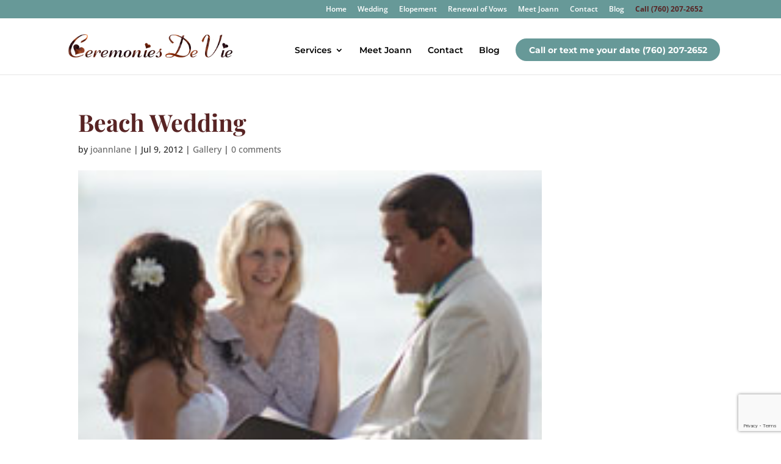

--- FILE ---
content_type: text/html; charset=utf-8
request_url: https://www.google.com/recaptcha/api2/anchor?ar=1&k=6LexgjssAAAAAHjyYr9lyfzLZaxqEAtzwiX7iPQj&co=aHR0cHM6Ly9jZXJlbW9uaWVzZGV2aWUuY29tOjQ0Mw..&hl=en&v=PoyoqOPhxBO7pBk68S4YbpHZ&size=invisible&anchor-ms=20000&execute-ms=30000&cb=7mp9io1160p6
body_size: 48469
content:
<!DOCTYPE HTML><html dir="ltr" lang="en"><head><meta http-equiv="Content-Type" content="text/html; charset=UTF-8">
<meta http-equiv="X-UA-Compatible" content="IE=edge">
<title>reCAPTCHA</title>
<style type="text/css">
/* cyrillic-ext */
@font-face {
  font-family: 'Roboto';
  font-style: normal;
  font-weight: 400;
  font-stretch: 100%;
  src: url(//fonts.gstatic.com/s/roboto/v48/KFO7CnqEu92Fr1ME7kSn66aGLdTylUAMa3GUBHMdazTgWw.woff2) format('woff2');
  unicode-range: U+0460-052F, U+1C80-1C8A, U+20B4, U+2DE0-2DFF, U+A640-A69F, U+FE2E-FE2F;
}
/* cyrillic */
@font-face {
  font-family: 'Roboto';
  font-style: normal;
  font-weight: 400;
  font-stretch: 100%;
  src: url(//fonts.gstatic.com/s/roboto/v48/KFO7CnqEu92Fr1ME7kSn66aGLdTylUAMa3iUBHMdazTgWw.woff2) format('woff2');
  unicode-range: U+0301, U+0400-045F, U+0490-0491, U+04B0-04B1, U+2116;
}
/* greek-ext */
@font-face {
  font-family: 'Roboto';
  font-style: normal;
  font-weight: 400;
  font-stretch: 100%;
  src: url(//fonts.gstatic.com/s/roboto/v48/KFO7CnqEu92Fr1ME7kSn66aGLdTylUAMa3CUBHMdazTgWw.woff2) format('woff2');
  unicode-range: U+1F00-1FFF;
}
/* greek */
@font-face {
  font-family: 'Roboto';
  font-style: normal;
  font-weight: 400;
  font-stretch: 100%;
  src: url(//fonts.gstatic.com/s/roboto/v48/KFO7CnqEu92Fr1ME7kSn66aGLdTylUAMa3-UBHMdazTgWw.woff2) format('woff2');
  unicode-range: U+0370-0377, U+037A-037F, U+0384-038A, U+038C, U+038E-03A1, U+03A3-03FF;
}
/* math */
@font-face {
  font-family: 'Roboto';
  font-style: normal;
  font-weight: 400;
  font-stretch: 100%;
  src: url(//fonts.gstatic.com/s/roboto/v48/KFO7CnqEu92Fr1ME7kSn66aGLdTylUAMawCUBHMdazTgWw.woff2) format('woff2');
  unicode-range: U+0302-0303, U+0305, U+0307-0308, U+0310, U+0312, U+0315, U+031A, U+0326-0327, U+032C, U+032F-0330, U+0332-0333, U+0338, U+033A, U+0346, U+034D, U+0391-03A1, U+03A3-03A9, U+03B1-03C9, U+03D1, U+03D5-03D6, U+03F0-03F1, U+03F4-03F5, U+2016-2017, U+2034-2038, U+203C, U+2040, U+2043, U+2047, U+2050, U+2057, U+205F, U+2070-2071, U+2074-208E, U+2090-209C, U+20D0-20DC, U+20E1, U+20E5-20EF, U+2100-2112, U+2114-2115, U+2117-2121, U+2123-214F, U+2190, U+2192, U+2194-21AE, U+21B0-21E5, U+21F1-21F2, U+21F4-2211, U+2213-2214, U+2216-22FF, U+2308-230B, U+2310, U+2319, U+231C-2321, U+2336-237A, U+237C, U+2395, U+239B-23B7, U+23D0, U+23DC-23E1, U+2474-2475, U+25AF, U+25B3, U+25B7, U+25BD, U+25C1, U+25CA, U+25CC, U+25FB, U+266D-266F, U+27C0-27FF, U+2900-2AFF, U+2B0E-2B11, U+2B30-2B4C, U+2BFE, U+3030, U+FF5B, U+FF5D, U+1D400-1D7FF, U+1EE00-1EEFF;
}
/* symbols */
@font-face {
  font-family: 'Roboto';
  font-style: normal;
  font-weight: 400;
  font-stretch: 100%;
  src: url(//fonts.gstatic.com/s/roboto/v48/KFO7CnqEu92Fr1ME7kSn66aGLdTylUAMaxKUBHMdazTgWw.woff2) format('woff2');
  unicode-range: U+0001-000C, U+000E-001F, U+007F-009F, U+20DD-20E0, U+20E2-20E4, U+2150-218F, U+2190, U+2192, U+2194-2199, U+21AF, U+21E6-21F0, U+21F3, U+2218-2219, U+2299, U+22C4-22C6, U+2300-243F, U+2440-244A, U+2460-24FF, U+25A0-27BF, U+2800-28FF, U+2921-2922, U+2981, U+29BF, U+29EB, U+2B00-2BFF, U+4DC0-4DFF, U+FFF9-FFFB, U+10140-1018E, U+10190-1019C, U+101A0, U+101D0-101FD, U+102E0-102FB, U+10E60-10E7E, U+1D2C0-1D2D3, U+1D2E0-1D37F, U+1F000-1F0FF, U+1F100-1F1AD, U+1F1E6-1F1FF, U+1F30D-1F30F, U+1F315, U+1F31C, U+1F31E, U+1F320-1F32C, U+1F336, U+1F378, U+1F37D, U+1F382, U+1F393-1F39F, U+1F3A7-1F3A8, U+1F3AC-1F3AF, U+1F3C2, U+1F3C4-1F3C6, U+1F3CA-1F3CE, U+1F3D4-1F3E0, U+1F3ED, U+1F3F1-1F3F3, U+1F3F5-1F3F7, U+1F408, U+1F415, U+1F41F, U+1F426, U+1F43F, U+1F441-1F442, U+1F444, U+1F446-1F449, U+1F44C-1F44E, U+1F453, U+1F46A, U+1F47D, U+1F4A3, U+1F4B0, U+1F4B3, U+1F4B9, U+1F4BB, U+1F4BF, U+1F4C8-1F4CB, U+1F4D6, U+1F4DA, U+1F4DF, U+1F4E3-1F4E6, U+1F4EA-1F4ED, U+1F4F7, U+1F4F9-1F4FB, U+1F4FD-1F4FE, U+1F503, U+1F507-1F50B, U+1F50D, U+1F512-1F513, U+1F53E-1F54A, U+1F54F-1F5FA, U+1F610, U+1F650-1F67F, U+1F687, U+1F68D, U+1F691, U+1F694, U+1F698, U+1F6AD, U+1F6B2, U+1F6B9-1F6BA, U+1F6BC, U+1F6C6-1F6CF, U+1F6D3-1F6D7, U+1F6E0-1F6EA, U+1F6F0-1F6F3, U+1F6F7-1F6FC, U+1F700-1F7FF, U+1F800-1F80B, U+1F810-1F847, U+1F850-1F859, U+1F860-1F887, U+1F890-1F8AD, U+1F8B0-1F8BB, U+1F8C0-1F8C1, U+1F900-1F90B, U+1F93B, U+1F946, U+1F984, U+1F996, U+1F9E9, U+1FA00-1FA6F, U+1FA70-1FA7C, U+1FA80-1FA89, U+1FA8F-1FAC6, U+1FACE-1FADC, U+1FADF-1FAE9, U+1FAF0-1FAF8, U+1FB00-1FBFF;
}
/* vietnamese */
@font-face {
  font-family: 'Roboto';
  font-style: normal;
  font-weight: 400;
  font-stretch: 100%;
  src: url(//fonts.gstatic.com/s/roboto/v48/KFO7CnqEu92Fr1ME7kSn66aGLdTylUAMa3OUBHMdazTgWw.woff2) format('woff2');
  unicode-range: U+0102-0103, U+0110-0111, U+0128-0129, U+0168-0169, U+01A0-01A1, U+01AF-01B0, U+0300-0301, U+0303-0304, U+0308-0309, U+0323, U+0329, U+1EA0-1EF9, U+20AB;
}
/* latin-ext */
@font-face {
  font-family: 'Roboto';
  font-style: normal;
  font-weight: 400;
  font-stretch: 100%;
  src: url(//fonts.gstatic.com/s/roboto/v48/KFO7CnqEu92Fr1ME7kSn66aGLdTylUAMa3KUBHMdazTgWw.woff2) format('woff2');
  unicode-range: U+0100-02BA, U+02BD-02C5, U+02C7-02CC, U+02CE-02D7, U+02DD-02FF, U+0304, U+0308, U+0329, U+1D00-1DBF, U+1E00-1E9F, U+1EF2-1EFF, U+2020, U+20A0-20AB, U+20AD-20C0, U+2113, U+2C60-2C7F, U+A720-A7FF;
}
/* latin */
@font-face {
  font-family: 'Roboto';
  font-style: normal;
  font-weight: 400;
  font-stretch: 100%;
  src: url(//fonts.gstatic.com/s/roboto/v48/KFO7CnqEu92Fr1ME7kSn66aGLdTylUAMa3yUBHMdazQ.woff2) format('woff2');
  unicode-range: U+0000-00FF, U+0131, U+0152-0153, U+02BB-02BC, U+02C6, U+02DA, U+02DC, U+0304, U+0308, U+0329, U+2000-206F, U+20AC, U+2122, U+2191, U+2193, U+2212, U+2215, U+FEFF, U+FFFD;
}
/* cyrillic-ext */
@font-face {
  font-family: 'Roboto';
  font-style: normal;
  font-weight: 500;
  font-stretch: 100%;
  src: url(//fonts.gstatic.com/s/roboto/v48/KFO7CnqEu92Fr1ME7kSn66aGLdTylUAMa3GUBHMdazTgWw.woff2) format('woff2');
  unicode-range: U+0460-052F, U+1C80-1C8A, U+20B4, U+2DE0-2DFF, U+A640-A69F, U+FE2E-FE2F;
}
/* cyrillic */
@font-face {
  font-family: 'Roboto';
  font-style: normal;
  font-weight: 500;
  font-stretch: 100%;
  src: url(//fonts.gstatic.com/s/roboto/v48/KFO7CnqEu92Fr1ME7kSn66aGLdTylUAMa3iUBHMdazTgWw.woff2) format('woff2');
  unicode-range: U+0301, U+0400-045F, U+0490-0491, U+04B0-04B1, U+2116;
}
/* greek-ext */
@font-face {
  font-family: 'Roboto';
  font-style: normal;
  font-weight: 500;
  font-stretch: 100%;
  src: url(//fonts.gstatic.com/s/roboto/v48/KFO7CnqEu92Fr1ME7kSn66aGLdTylUAMa3CUBHMdazTgWw.woff2) format('woff2');
  unicode-range: U+1F00-1FFF;
}
/* greek */
@font-face {
  font-family: 'Roboto';
  font-style: normal;
  font-weight: 500;
  font-stretch: 100%;
  src: url(//fonts.gstatic.com/s/roboto/v48/KFO7CnqEu92Fr1ME7kSn66aGLdTylUAMa3-UBHMdazTgWw.woff2) format('woff2');
  unicode-range: U+0370-0377, U+037A-037F, U+0384-038A, U+038C, U+038E-03A1, U+03A3-03FF;
}
/* math */
@font-face {
  font-family: 'Roboto';
  font-style: normal;
  font-weight: 500;
  font-stretch: 100%;
  src: url(//fonts.gstatic.com/s/roboto/v48/KFO7CnqEu92Fr1ME7kSn66aGLdTylUAMawCUBHMdazTgWw.woff2) format('woff2');
  unicode-range: U+0302-0303, U+0305, U+0307-0308, U+0310, U+0312, U+0315, U+031A, U+0326-0327, U+032C, U+032F-0330, U+0332-0333, U+0338, U+033A, U+0346, U+034D, U+0391-03A1, U+03A3-03A9, U+03B1-03C9, U+03D1, U+03D5-03D6, U+03F0-03F1, U+03F4-03F5, U+2016-2017, U+2034-2038, U+203C, U+2040, U+2043, U+2047, U+2050, U+2057, U+205F, U+2070-2071, U+2074-208E, U+2090-209C, U+20D0-20DC, U+20E1, U+20E5-20EF, U+2100-2112, U+2114-2115, U+2117-2121, U+2123-214F, U+2190, U+2192, U+2194-21AE, U+21B0-21E5, U+21F1-21F2, U+21F4-2211, U+2213-2214, U+2216-22FF, U+2308-230B, U+2310, U+2319, U+231C-2321, U+2336-237A, U+237C, U+2395, U+239B-23B7, U+23D0, U+23DC-23E1, U+2474-2475, U+25AF, U+25B3, U+25B7, U+25BD, U+25C1, U+25CA, U+25CC, U+25FB, U+266D-266F, U+27C0-27FF, U+2900-2AFF, U+2B0E-2B11, U+2B30-2B4C, U+2BFE, U+3030, U+FF5B, U+FF5D, U+1D400-1D7FF, U+1EE00-1EEFF;
}
/* symbols */
@font-face {
  font-family: 'Roboto';
  font-style: normal;
  font-weight: 500;
  font-stretch: 100%;
  src: url(//fonts.gstatic.com/s/roboto/v48/KFO7CnqEu92Fr1ME7kSn66aGLdTylUAMaxKUBHMdazTgWw.woff2) format('woff2');
  unicode-range: U+0001-000C, U+000E-001F, U+007F-009F, U+20DD-20E0, U+20E2-20E4, U+2150-218F, U+2190, U+2192, U+2194-2199, U+21AF, U+21E6-21F0, U+21F3, U+2218-2219, U+2299, U+22C4-22C6, U+2300-243F, U+2440-244A, U+2460-24FF, U+25A0-27BF, U+2800-28FF, U+2921-2922, U+2981, U+29BF, U+29EB, U+2B00-2BFF, U+4DC0-4DFF, U+FFF9-FFFB, U+10140-1018E, U+10190-1019C, U+101A0, U+101D0-101FD, U+102E0-102FB, U+10E60-10E7E, U+1D2C0-1D2D3, U+1D2E0-1D37F, U+1F000-1F0FF, U+1F100-1F1AD, U+1F1E6-1F1FF, U+1F30D-1F30F, U+1F315, U+1F31C, U+1F31E, U+1F320-1F32C, U+1F336, U+1F378, U+1F37D, U+1F382, U+1F393-1F39F, U+1F3A7-1F3A8, U+1F3AC-1F3AF, U+1F3C2, U+1F3C4-1F3C6, U+1F3CA-1F3CE, U+1F3D4-1F3E0, U+1F3ED, U+1F3F1-1F3F3, U+1F3F5-1F3F7, U+1F408, U+1F415, U+1F41F, U+1F426, U+1F43F, U+1F441-1F442, U+1F444, U+1F446-1F449, U+1F44C-1F44E, U+1F453, U+1F46A, U+1F47D, U+1F4A3, U+1F4B0, U+1F4B3, U+1F4B9, U+1F4BB, U+1F4BF, U+1F4C8-1F4CB, U+1F4D6, U+1F4DA, U+1F4DF, U+1F4E3-1F4E6, U+1F4EA-1F4ED, U+1F4F7, U+1F4F9-1F4FB, U+1F4FD-1F4FE, U+1F503, U+1F507-1F50B, U+1F50D, U+1F512-1F513, U+1F53E-1F54A, U+1F54F-1F5FA, U+1F610, U+1F650-1F67F, U+1F687, U+1F68D, U+1F691, U+1F694, U+1F698, U+1F6AD, U+1F6B2, U+1F6B9-1F6BA, U+1F6BC, U+1F6C6-1F6CF, U+1F6D3-1F6D7, U+1F6E0-1F6EA, U+1F6F0-1F6F3, U+1F6F7-1F6FC, U+1F700-1F7FF, U+1F800-1F80B, U+1F810-1F847, U+1F850-1F859, U+1F860-1F887, U+1F890-1F8AD, U+1F8B0-1F8BB, U+1F8C0-1F8C1, U+1F900-1F90B, U+1F93B, U+1F946, U+1F984, U+1F996, U+1F9E9, U+1FA00-1FA6F, U+1FA70-1FA7C, U+1FA80-1FA89, U+1FA8F-1FAC6, U+1FACE-1FADC, U+1FADF-1FAE9, U+1FAF0-1FAF8, U+1FB00-1FBFF;
}
/* vietnamese */
@font-face {
  font-family: 'Roboto';
  font-style: normal;
  font-weight: 500;
  font-stretch: 100%;
  src: url(//fonts.gstatic.com/s/roboto/v48/KFO7CnqEu92Fr1ME7kSn66aGLdTylUAMa3OUBHMdazTgWw.woff2) format('woff2');
  unicode-range: U+0102-0103, U+0110-0111, U+0128-0129, U+0168-0169, U+01A0-01A1, U+01AF-01B0, U+0300-0301, U+0303-0304, U+0308-0309, U+0323, U+0329, U+1EA0-1EF9, U+20AB;
}
/* latin-ext */
@font-face {
  font-family: 'Roboto';
  font-style: normal;
  font-weight: 500;
  font-stretch: 100%;
  src: url(//fonts.gstatic.com/s/roboto/v48/KFO7CnqEu92Fr1ME7kSn66aGLdTylUAMa3KUBHMdazTgWw.woff2) format('woff2');
  unicode-range: U+0100-02BA, U+02BD-02C5, U+02C7-02CC, U+02CE-02D7, U+02DD-02FF, U+0304, U+0308, U+0329, U+1D00-1DBF, U+1E00-1E9F, U+1EF2-1EFF, U+2020, U+20A0-20AB, U+20AD-20C0, U+2113, U+2C60-2C7F, U+A720-A7FF;
}
/* latin */
@font-face {
  font-family: 'Roboto';
  font-style: normal;
  font-weight: 500;
  font-stretch: 100%;
  src: url(//fonts.gstatic.com/s/roboto/v48/KFO7CnqEu92Fr1ME7kSn66aGLdTylUAMa3yUBHMdazQ.woff2) format('woff2');
  unicode-range: U+0000-00FF, U+0131, U+0152-0153, U+02BB-02BC, U+02C6, U+02DA, U+02DC, U+0304, U+0308, U+0329, U+2000-206F, U+20AC, U+2122, U+2191, U+2193, U+2212, U+2215, U+FEFF, U+FFFD;
}
/* cyrillic-ext */
@font-face {
  font-family: 'Roboto';
  font-style: normal;
  font-weight: 900;
  font-stretch: 100%;
  src: url(//fonts.gstatic.com/s/roboto/v48/KFO7CnqEu92Fr1ME7kSn66aGLdTylUAMa3GUBHMdazTgWw.woff2) format('woff2');
  unicode-range: U+0460-052F, U+1C80-1C8A, U+20B4, U+2DE0-2DFF, U+A640-A69F, U+FE2E-FE2F;
}
/* cyrillic */
@font-face {
  font-family: 'Roboto';
  font-style: normal;
  font-weight: 900;
  font-stretch: 100%;
  src: url(//fonts.gstatic.com/s/roboto/v48/KFO7CnqEu92Fr1ME7kSn66aGLdTylUAMa3iUBHMdazTgWw.woff2) format('woff2');
  unicode-range: U+0301, U+0400-045F, U+0490-0491, U+04B0-04B1, U+2116;
}
/* greek-ext */
@font-face {
  font-family: 'Roboto';
  font-style: normal;
  font-weight: 900;
  font-stretch: 100%;
  src: url(//fonts.gstatic.com/s/roboto/v48/KFO7CnqEu92Fr1ME7kSn66aGLdTylUAMa3CUBHMdazTgWw.woff2) format('woff2');
  unicode-range: U+1F00-1FFF;
}
/* greek */
@font-face {
  font-family: 'Roboto';
  font-style: normal;
  font-weight: 900;
  font-stretch: 100%;
  src: url(//fonts.gstatic.com/s/roboto/v48/KFO7CnqEu92Fr1ME7kSn66aGLdTylUAMa3-UBHMdazTgWw.woff2) format('woff2');
  unicode-range: U+0370-0377, U+037A-037F, U+0384-038A, U+038C, U+038E-03A1, U+03A3-03FF;
}
/* math */
@font-face {
  font-family: 'Roboto';
  font-style: normal;
  font-weight: 900;
  font-stretch: 100%;
  src: url(//fonts.gstatic.com/s/roboto/v48/KFO7CnqEu92Fr1ME7kSn66aGLdTylUAMawCUBHMdazTgWw.woff2) format('woff2');
  unicode-range: U+0302-0303, U+0305, U+0307-0308, U+0310, U+0312, U+0315, U+031A, U+0326-0327, U+032C, U+032F-0330, U+0332-0333, U+0338, U+033A, U+0346, U+034D, U+0391-03A1, U+03A3-03A9, U+03B1-03C9, U+03D1, U+03D5-03D6, U+03F0-03F1, U+03F4-03F5, U+2016-2017, U+2034-2038, U+203C, U+2040, U+2043, U+2047, U+2050, U+2057, U+205F, U+2070-2071, U+2074-208E, U+2090-209C, U+20D0-20DC, U+20E1, U+20E5-20EF, U+2100-2112, U+2114-2115, U+2117-2121, U+2123-214F, U+2190, U+2192, U+2194-21AE, U+21B0-21E5, U+21F1-21F2, U+21F4-2211, U+2213-2214, U+2216-22FF, U+2308-230B, U+2310, U+2319, U+231C-2321, U+2336-237A, U+237C, U+2395, U+239B-23B7, U+23D0, U+23DC-23E1, U+2474-2475, U+25AF, U+25B3, U+25B7, U+25BD, U+25C1, U+25CA, U+25CC, U+25FB, U+266D-266F, U+27C0-27FF, U+2900-2AFF, U+2B0E-2B11, U+2B30-2B4C, U+2BFE, U+3030, U+FF5B, U+FF5D, U+1D400-1D7FF, U+1EE00-1EEFF;
}
/* symbols */
@font-face {
  font-family: 'Roboto';
  font-style: normal;
  font-weight: 900;
  font-stretch: 100%;
  src: url(//fonts.gstatic.com/s/roboto/v48/KFO7CnqEu92Fr1ME7kSn66aGLdTylUAMaxKUBHMdazTgWw.woff2) format('woff2');
  unicode-range: U+0001-000C, U+000E-001F, U+007F-009F, U+20DD-20E0, U+20E2-20E4, U+2150-218F, U+2190, U+2192, U+2194-2199, U+21AF, U+21E6-21F0, U+21F3, U+2218-2219, U+2299, U+22C4-22C6, U+2300-243F, U+2440-244A, U+2460-24FF, U+25A0-27BF, U+2800-28FF, U+2921-2922, U+2981, U+29BF, U+29EB, U+2B00-2BFF, U+4DC0-4DFF, U+FFF9-FFFB, U+10140-1018E, U+10190-1019C, U+101A0, U+101D0-101FD, U+102E0-102FB, U+10E60-10E7E, U+1D2C0-1D2D3, U+1D2E0-1D37F, U+1F000-1F0FF, U+1F100-1F1AD, U+1F1E6-1F1FF, U+1F30D-1F30F, U+1F315, U+1F31C, U+1F31E, U+1F320-1F32C, U+1F336, U+1F378, U+1F37D, U+1F382, U+1F393-1F39F, U+1F3A7-1F3A8, U+1F3AC-1F3AF, U+1F3C2, U+1F3C4-1F3C6, U+1F3CA-1F3CE, U+1F3D4-1F3E0, U+1F3ED, U+1F3F1-1F3F3, U+1F3F5-1F3F7, U+1F408, U+1F415, U+1F41F, U+1F426, U+1F43F, U+1F441-1F442, U+1F444, U+1F446-1F449, U+1F44C-1F44E, U+1F453, U+1F46A, U+1F47D, U+1F4A3, U+1F4B0, U+1F4B3, U+1F4B9, U+1F4BB, U+1F4BF, U+1F4C8-1F4CB, U+1F4D6, U+1F4DA, U+1F4DF, U+1F4E3-1F4E6, U+1F4EA-1F4ED, U+1F4F7, U+1F4F9-1F4FB, U+1F4FD-1F4FE, U+1F503, U+1F507-1F50B, U+1F50D, U+1F512-1F513, U+1F53E-1F54A, U+1F54F-1F5FA, U+1F610, U+1F650-1F67F, U+1F687, U+1F68D, U+1F691, U+1F694, U+1F698, U+1F6AD, U+1F6B2, U+1F6B9-1F6BA, U+1F6BC, U+1F6C6-1F6CF, U+1F6D3-1F6D7, U+1F6E0-1F6EA, U+1F6F0-1F6F3, U+1F6F7-1F6FC, U+1F700-1F7FF, U+1F800-1F80B, U+1F810-1F847, U+1F850-1F859, U+1F860-1F887, U+1F890-1F8AD, U+1F8B0-1F8BB, U+1F8C0-1F8C1, U+1F900-1F90B, U+1F93B, U+1F946, U+1F984, U+1F996, U+1F9E9, U+1FA00-1FA6F, U+1FA70-1FA7C, U+1FA80-1FA89, U+1FA8F-1FAC6, U+1FACE-1FADC, U+1FADF-1FAE9, U+1FAF0-1FAF8, U+1FB00-1FBFF;
}
/* vietnamese */
@font-face {
  font-family: 'Roboto';
  font-style: normal;
  font-weight: 900;
  font-stretch: 100%;
  src: url(//fonts.gstatic.com/s/roboto/v48/KFO7CnqEu92Fr1ME7kSn66aGLdTylUAMa3OUBHMdazTgWw.woff2) format('woff2');
  unicode-range: U+0102-0103, U+0110-0111, U+0128-0129, U+0168-0169, U+01A0-01A1, U+01AF-01B0, U+0300-0301, U+0303-0304, U+0308-0309, U+0323, U+0329, U+1EA0-1EF9, U+20AB;
}
/* latin-ext */
@font-face {
  font-family: 'Roboto';
  font-style: normal;
  font-weight: 900;
  font-stretch: 100%;
  src: url(//fonts.gstatic.com/s/roboto/v48/KFO7CnqEu92Fr1ME7kSn66aGLdTylUAMa3KUBHMdazTgWw.woff2) format('woff2');
  unicode-range: U+0100-02BA, U+02BD-02C5, U+02C7-02CC, U+02CE-02D7, U+02DD-02FF, U+0304, U+0308, U+0329, U+1D00-1DBF, U+1E00-1E9F, U+1EF2-1EFF, U+2020, U+20A0-20AB, U+20AD-20C0, U+2113, U+2C60-2C7F, U+A720-A7FF;
}
/* latin */
@font-face {
  font-family: 'Roboto';
  font-style: normal;
  font-weight: 900;
  font-stretch: 100%;
  src: url(//fonts.gstatic.com/s/roboto/v48/KFO7CnqEu92Fr1ME7kSn66aGLdTylUAMa3yUBHMdazQ.woff2) format('woff2');
  unicode-range: U+0000-00FF, U+0131, U+0152-0153, U+02BB-02BC, U+02C6, U+02DA, U+02DC, U+0304, U+0308, U+0329, U+2000-206F, U+20AC, U+2122, U+2191, U+2193, U+2212, U+2215, U+FEFF, U+FFFD;
}

</style>
<link rel="stylesheet" type="text/css" href="https://www.gstatic.com/recaptcha/releases/PoyoqOPhxBO7pBk68S4YbpHZ/styles__ltr.css">
<script nonce="NN14SoZzj5J7IQqKImQQdg" type="text/javascript">window['__recaptcha_api'] = 'https://www.google.com/recaptcha/api2/';</script>
<script type="text/javascript" src="https://www.gstatic.com/recaptcha/releases/PoyoqOPhxBO7pBk68S4YbpHZ/recaptcha__en.js" nonce="NN14SoZzj5J7IQqKImQQdg">
      
    </script></head>
<body><div id="rc-anchor-alert" class="rc-anchor-alert"></div>
<input type="hidden" id="recaptcha-token" value="[base64]">
<script type="text/javascript" nonce="NN14SoZzj5J7IQqKImQQdg">
      recaptcha.anchor.Main.init("[\x22ainput\x22,[\x22bgdata\x22,\x22\x22,\[base64]/[base64]/[base64]/[base64]/[base64]/[base64]/[base64]/[base64]/[base64]/[base64]\\u003d\x22,\[base64]\\u003d\x22,\x22JMK7f8Koa2lII8OOEml2KTLCoC7DggZ1I8ODw7rDqMO+w5Q6D3zDsUwkwqDDkQPCh1BtwqDDhsKKKSrDnUPCn8OsNmPDoUvCrcOhAcO7W8K+w6LDjMKAwpsQw6fCt8OdTQ7CqTDCvk3CjUNcw5vDhEAvdGwHCsO1ecK5w7jDhsKaEsOnwoEGJMO/wpXDgMKGw7PDjMKgwpfCkj/CnBrCjVl/[base64]/DrcO8QsKFwq3Cu8OzwrpdcMK8wo3CsRzCtMKBwpDCsRV7wph0w6jCrsKww5rCim3DszU4wrvCqcK6w4IMwpPDmy0ewp7ChWxJAMO/LMOnw7NUw6lmw7TCiMOKED5cw6xfw5HCo37DkGjDq1HDk28+w5lySsKMQW/DvTACdVogWcKEwrvCiA5lw4vDmsO7w5zDtVtHNWUOw7zDokvDn0UvPC5fTsKowoYEesOmw6TDhAs1DMOQwrvCk8KYc8OfJ8OjwphKWcOsHRg/csOyw7XCtMKbwrFrw5YBX37CnxzDv8KAw6LDrcOhIztRYWoxE1XDjUXCpi/DnCxawpTChm/[base64]/W2F8wr7CgCzCj07CtDBMPMKUSMOLN17Dt8KjwobDusKqTzbCgWU4FcOVG8Owwppiw7zCl8OcLMKzw47CgzPCsj/ClHEBbsKaSyMQw6/[base64]/CoRTDiFLDsh7CihEWY0wxworCvR/Do8KHET45BB3DocKXQj3DpTPDn0nCkMK9w7HDmcKuBmTDjDsKwoM+w5NnwpdKw7lhUsKJIWlUDn7CjMKew6dBw4giMcOBwoFGw7vDjSTDicKcZ8Kpw6nCs8KfP8KGw4nCmcO8UMOqWMK+w4zCgcOPwrgEw7U/wqnDnUMcwrzCjTbDnsKtw610wpHCrcOCf1rCjsOKTi7DqXvCgcK4SBPCssOGw73Di3AKwptKw7l2HMKNNHlOWSE3w59FwpHDjh8JRcOHOcKSdsOZw7bCsMOqMi3CvsOYXMKWP8KTwps/w6tpwoLCt8Onw7UKwoTDvcKDwpMbwq7Dm3/CkAkswrAYwrZ9w4vDoiRqdcKEw6zCqsOkXVgha8Klw45TwoHCqno8wpTDtsOOwrTCp8OswpjCq8KUPsKdwo59wpMYwqVxw53CmWxEwpbCoAbDm2bDhTh6QcOnwpVtw7ArNcOKwovDnsOGfxvCmg0WaQzCnsOTGsKowpvDsh/CuWQHTcKYw4NVw4ZiZwERw6rDqsKoOsOmXMK5wql2wrfDpz3Dh8OkLh7Dpy7CgcOSw4JHExTDhkNpwoQUw5caaUnDhsOvwq9SEi7Dg8KqUgfCgVk8wpTDnTfCg0nCuQ0+w7/[base64]/CjCEewrATa2PCp8O/wrDCjB7CrBbDpRcvw5TDh8KHw5A3w5h0Q2HCh8Kdw5/DusOSfsKXLsO1wo5rw5YeTijDp8KvwqjCogU/VHDCusOGUsKxw7pPwrrCmk1CT8OtMsKtPlLCg08aL2nDuxfDg8OHwocRRMKOXsK/[base64]/Dn3x0w6PDqHsnw74/wqrDvlTCnAUtw5bCum9xQVZ0Im/DgB54JMO4FgbCvsOKaMKPwpQlOcOuwpLDkcKPwrHDhQbCg3g8PzwJdHghw7/[base64]/CvsK/wqrDlD3DjEPCm8OHwq9fa1DCtGxvwq1Fw7dJw5hMN8KNFANUwqLCo8KNw6HCgBTCjwfCtlbCinnCox1xQ8ODGFpOFMKvwqHDjXEgw6PCvVXDrcKiAMKAB1bDucK2w47CuQTCjTZ4w4/CsUdWEFJJwqkLMMORGcOkw7PCgG3Dnk/Ci8K+C8K6SgQNEjIlwrzDgcKTw4bDvmYEGFDDnjgNJMO8XhNfVADDpGLDiwEMwrUlwrwufMK4wqtrw4Uawqxgd8OPbkw0PB/Chw/CiRdvSAIceR7Dg8KWw50xw5TDjcKXwohAwrnCvsOKbyNkw7/CozTCpGFLasOZYcKqwpXCqMKPwqDCksOSVE7DrMOsfWvDjAlAQ0o2wqd5wqgUw7LCicKGwqnCvcOLwq0iQyzDn2wlw4zDucKRWTo1w4diw5pnw7vDicKTw7bCrMKtPg5yw685wrVkOgTCr8KNwrUYw7lOw6xGLw/[base64]/[base64]/wpTCnyvDuSZHw7osSMOpw57CoFXCg8KewrTCqsKFw5sMVsKdwo0FSMKeXMKfFcKow7jDhHF8w69YP3EoCGZnETLDmMKnFgjDs8Kra8Oow7/CmCrDlcK3eB4mHcK4dzoTVsOjMzDDjzcEMsKgw4zCtcKoblnDqmvDpcOgwoDCmcKJWsKJw4/Cui3Cl8KJw4E/wrMEHRDDgBsHwp9cwowEAn13wpHCvMKrFMOcdH/DsnQHwpTDgMOqw5rDhmNIw7LDl8KEfMONXkl4ej7CvEkIfsKGwpvDk3YWJ0B9ewPCtHTDtBItwo8YF3nCuyLDuEYCZ8ORw7fCqTLDuMOYEClIw70jIGobw5jCiMO5wrsgw4A0w6VRw73DqB05Lg7CrGAJVMK7Q8KTwr7Dvj3CsyjCiwY8XMKGwrhvFB/ClcOZwoDCpTnCl8OKw43DlhpoBHfChRrDhMKmw6B/w5PCvCwzwozDpGMfw6rDvVcuC8KSasKPAMKiw48Iw7/DgMKMOmTDkUzCjCPCkEzDq2/[base64]/w5Ffw7B0UsKnR8KsVcO/LcKcw4MtOC/ClGXDq8O/wo3DnMOuJ8KJw73DqsOJw5xHLcKnDsOEw69kwphOw5EcwoZdwpDDsMOVw6HDl1lSWMKtDcKNw6hgwqDCoMK2w74LehgCw5LDplcuXzrCrT4kLcKGw79gwqDChgwrwrLDrDHDpMOqwr/[base64]/CncOow7UhDwcNw6rDogXCmsKIwpk/[base64]/ZALCkMOAw44pw6d+FxbDpcKVUMKzbloWwq5REnDCocKNwqPDjsO6RHnCsSjCp8O/JcKgfMKnw5zCp8OOBWxUw6LCv8ORD8KOPDvDuHLCmcO/[base64]/wp/CvcKODMO9QgZvcMOEwopCO8KQesKNwq0sDTkYT8OQMMKwwqBdOMO5UcOpw5pww7XDmBLCp8OZwojDkiPDlMOpJ3vCjMKESsK0FMOxw7vDuyRPB8KrwrzDoMKaUcOOwq0Xw4HCuRIjw6Aza8KhwobCsMOLR8ORYkHChH8+XBBHSS/DmwTCpcKzPXwyw6HCiVh9wpTCtsKDw6rCucO9XmvCpivDjz3DszF5OsO3dgs9w7PDj8O2J8OQRmhKS8O+w6EYwprCmMOFXMKjKm7Dii/DvMKPK8KpWcKVw64ew6fCnwUtXsKPw4I7wppgwqZ6w4F0w55LwqLCp8KJXGnDgXl5RQPCqGrCh1geQzsiwqd1w6bClsO0wr43csKQM0daesOrS8K4C8Kjw5l5wotyGsO4AEEywpPCi8OYw4fCoQ9eWm/[base64]/[base64]/CuVs/wrFQwqFTw73DkCHDixrCksO6elbCqXTDr8K9GMKCNiVHFHnDjXw+wpfCp8KWw4/[base64]/[base64]/[base64]/[base64]/DilzCmsOgH8OWZsOhwrbDksKqejdHYHvChVEGPMOeaMOYRzE/[base64]/Ds8KPw6ggTsK7e8O/wqhTwq3Dn3HCv8K+w53Crg/Drk9fGRLDq8Kww6AXw67DoWfCjMOLX8KrG8Kew4jDvMOtw4MkwrvDoWnCkMKawqPCiDHCn8K7GMOMEsKxZE3CgMOdbMK+EDF0wpdYw5PDpn/Dq8Odw4ZywrQkT1NPw7HDosOHw6DDlcOvwpzDkcKAw7UCwoZPN8KdT8OLwqzCl8K4w6TDp8KMwqIlw4XDqRZ4XHZ6fsOvw6I3w5HCl3XDuB3DrcOPwpHDshLChcOGwoJew4/Dn3PDigQUw6dgM8Kkd8K+WkfDssKCwpgTK8K7CyksSsK1wpxiwpHCuVHDt8OEw503JFwJw4M2V0IRw75JUsOZOD3Du8KwM2fCkcKaE8OtNRrCvgfClsO7w6LDkcKlDCBtw7dfwpBgLFVHHsOxEcKTw7LDhcOAKC/DuMO7wq4lwqMTw4ofwrfCtMKEfMO4wpzDnUnDr2fCisO0B8KWJDo3w6LDosKywqrDkUhiw6vChMOqw7MVMMKyR8ObLcKCSANqWsOmw57Cj085Y8OBUSkZbyrDiUrDpMK2LllGw4/DgXhRwpJoCC3DlgZ2w43DvV/Cu30WX2pEw5nCgkdnYMO0wqMLwpXDrCAEw6DCngFwdcO9VsKRAsKuPMOcZ2PDvxVawpPCtwfDgSdFY8KMwpEjwpDDu8ONd8OpHljDj8O7M8OcdsK9wqbDsMKFD011e8OuwpDCjWLClVQ0wrAJTsKywq/CosODJywlKsO5w77Dr2MhT8Kvw73Ch1LDtsOqw4txUVN+wpfDmFnCicOLw4kGwovDtMK9wpnDrl1ceUjCrcKQLMK3woPCosK+w7o5w5PCq8K4LnTDhMKOJh7CncOPcyPCtw3Cr8OzUxXDqBLDrcKAw417FMO1YsOTKcKkISDDo8OKZcOLNsOJa8KSwp3DisKtWDptw6/Ci8ObTWbDscOaB8KOIcOwwqpGwpp+IcKQw7zCscO2e8O1GA3CmUbCucO1wr8jwqlnw71ww6zCjVjDgEvCggjCpizCncOiVcOVwqHCpcOmwrvChcOmw7HDl1cBK8O+W2rDsQMxw5vCs3oKw6VJFW3CkxPCsU/CvMO+U8OCLsO8dsOmTT5bRFUMwrRxOsKMw7nCuUZ2wogbw6rDm8OPf8K9w6QKw7rChjTDhSU/[base64]/wrwfTsKQJxjDpcOBwp1NwrPCqHAGw4LCmH5mw4zDjXgOw4MTw6ZhYkfDnMOhBsOBw7YswqHCl8K/[base64]/DnMOnGkERYRHCi13DisOVw5g2wpzDvcKTwrUZw5Vrw7jCnSjCrcKea3DCh1/CqEdUw5HDgsKwwrttfcKNw7HCgnkSwqDCpMKGwrMiw7HCiDhEHMONYybDt8KFYcOwwqEaw4wZQ1zDucK/fjvDtjwVwqV0UcK0wq/CuX7DkMOwwrhIwqDCrTw4w4ICw7XDg0zDiFTDvsO3wr/CghrDtsK3wqvChMOvwqU3w4TDhAxFUWNEwo0ZfMK8QMKjMcKNwpB4UjPCh2DDtCvDncOSMU3DhcKkwr7DrQEUw6HCr8OGMwfCv1RnbcKOQgHDvEQ4AlJVAcK6JVkbAEjCjW/DhFPDs8Kvw73DrsO0SMO2L1PDhcOpY1R0GsKAw4pVFR3Cs1AbD8O4w5vCt8Ole8O6wqvCgFnDmsOFw4gTwqHDpwfDkcOZw4RYwrgpwoLCmMK4GcKywpdfwrHCgw3DnQxbw6LDpS/CgjTDmMOzBsOZVsOTIz1Uwo9sw5kKwrLDnlJKTT58wpZlAcKfG0pewozCgGY8PDbCj8OUcMKxwrNiw6/Dg8OJXsOCw5LDncKSZQPDt8KEecOmw5fDjXdQwr1tw43DlsKfTXgswovDjBUOw7PDh2/Cn0h2VSfCsMKrw6PCkixQw5bDnsKcK0Mbw7fDqi0LwqHCvlEOw4nCpMKMO8KTw5p/w7ELRcOpGDnDqcK6T8OeTwDDmn9nIW1POnzDhGpeGmrDjMKZFRYVw4JPwqUlG1QuNsO6wqjCum/Cv8OxSDLCisKEDSwxwrtJw69qccK6T8Oewrk5wqvClcOtw5Qjwr5OwpcXXyHCqVzCt8KSYGF1w77CpDbCg8OAwoorD8KSw5HCp0N2ccK8In/CkMOza8OPw6QIw7Faw7tSw6ZZJsKEa3wOwodBwp7Cr8O9YWlvw7PClUAjL8KXw7HCs8Obw4M2TmLCisKzYsKiHDPDgw/Dm1vChMK5EjHDogvCl1TDpsKmwqTCl2U3L3IYUQ0FdMKVTcKcw77Cik7DtEozw4bCu31oIkPDgyrDlMOYwqTCuG0aOMOLwq0KwoFPwo/DvcOCw5U9Q8OlDwAWwr9iw6zCosKqJC4BAA4ew51Vwo0CwoHCmUbCqMKIwpMNJMKYwqHCqWTCvjHDrsKhbhTDhR9eLQ/DncKYWzIiZwPDpMOdSkl+acO8wrxrGMOdw6jCrEvDlUdQw75lMWlGw4g7c2fDoWTClBDDo8OXw4zCvi0rA2nCrGIXw4LChMOYTWZPBmDDmRtNWsKlwprCmWrCtg/CgsKiwqjCpBPClB7Dh8Ogwr7Du8OpacOtwqMrcmNaAGfCtkbCklBxw7XDt8OCdwoXAsO4wrTDpR/CnDExwrrDrUEgdsKBMwrDninDjcOBcsO2emrDi8ObX8OANMKdwobDghgbPxHDrWE/woNvwqfDqMOXW8O5GMKvdcO+w7fDj8ODwro8w7cHw5/DmHLDlzY4Z0VDw7sNw7/Csyp5XEhsVD1Kwqg3a1x7FcOFwqPCtTvCjCoDDsOaw6hRw7UtwpfDj8OFwpAqKkTDtsKbJ0/Dl2MswoZMwoDDncK6ccKfw5drwqjCjU5WRcOXw4bDvH/DozHDjMK7w59mwpluB1Fjw6fDg8Orw7jCtUNswo3DrsKwwqpBAnZqwrLCvTbCsD9ww4TDlAHDlxFew4jDoybCjXoUw47CoC7CgsKsL8OpesKiwoLDhCLCl8OZDsOvUlZvwrrDom/CmsKmwpnDm8KGaMKTwo/[base64]/Cj8O1GXfDl8OkCiERNjMUdsKcwqVRCVFbw5cjUQ3DlmYRDzZjDX4VSCPDhcOewqnCqMOAXsOYVUbCljrDusKlcsO7w6fDiC8kBE4lw5/[base64]/RncGaMOxAzdHw4HCs2fCqsKPecKhw5HCsWdLwp5NU1sUYAnCi8Oiw5tYwpPDg8OsH0xXQMKJcxzCs2PDt8OPQ15eCkPCmMKpYTZlYDYDw61Aw5zCkwLCk8O9JMOjO27CtcOUaCLDl8K3EDgWw5nCpgHDssOow6bDucKBw5Ydw4/Dj8OgWQDDrlfDj1JewoEswrzChTZJwpPCpTnCli9nw4LDjS4KMcOWw4nCiiXDhmFcwpMJw63CmcOKw7V8FURSL8OtA8KjMMOJwrFBw77CgMK6woJHFCNAGcKdICAxFEYEwrbCjD7CmQNrSEMgwojCpGVRwqbCu2RGw6vDnj7CqcKtCsKWP31Fwo/[base64]/bsOvw5MmT31oQF3CsFPDu1EWw4xawqV7OSQ7CsO6wq5VERLCjA7DtHMZw45eW2zCr8OwBGDDusKnWnTCosKkwpFEXF5NSyMiRznCkcOzw63CtF/[base64]/Cp2ozdMK6eTPDs8OJGMOVw5B2K8K3w6PDsj8cw7kzw7xhdMKrPBXCpsOpGMK4wo/DlsOkwqEmZXzCn3XDmjQlwrojw7jCjcKKSWjDkcOJL2HDsMOYGcKmeAXCvlhjwpVpwpLCpXoINMOKFjcAwpsfRMKywpPDgGHCuFjDlAbCrMOIwovDp8OAQcKKfWpZw75CU2ReZsOESFTCpsK7KMKsw7M/FyvDvRclXXzDo8KKw6QCfMKdDw12w682wrs6wqksw5LCqnDCtcKCDD8dY8O4VMOuVcK3RVEKwo/CgnAhw7djGyjCjcK6wqB9exZTw4kMw57CvMK4K8OXCjMtIF/DhsKqFsOiZMOkLXEJSxfDiMKgT8O0w7nDgy/DkCJYeW/[base64]/DuXvDrW4dDgzCoX0pTsK9KMK1SXLDhcKhw5DCsRrDj8Ogw7U5bx5hw4JuwrrCrDFXw7LChwU7dxjCscKgDh8bw70fwoApw6zDnwx7wrXDscKpOS5FExJAw5oMworDnAEyVsKpDAUww7/[base64]/wo7Du19jwpXCh8OQw5xxw7zDncOIworCiQHCi8O1w4hhOSjDqMOYfxRIKMKew48nw7Z0HyRmw5cPwppEA23Dq1ZCD8KbFsKodsKpw5pEw4xIwrDCnzpITjTDgkk6wrN1K3wOKMK/w7LCsTI1OQrDu2PCpsKBDcOCw5zChcKmYiF2MmVuLDDDpDTDrkLDuwhCw7Naw7MvwrpndFw4MsKwezh9w6pBCQPCqsK0B0rDssOWVMKfNMOZwrTCl8Oiw4k2w6tTwrBwV8OHcMK2w6fDqMKIwo9mL8O+w7RCwpnDm8OdJ8Kyw6Z/[base64]/DkcOqwrfCg8KiclnDqMK0wo5pw6EXwrzDvMOAw5xvw7l6bx8dDcOHIgPDlD3CrsOFW8OGH8KXw5jCh8OAB8OKwo9yL8OWTB7ClyI2w5QZfcO9QMKMV0kFw4AyP8KJSkjCk8KTQyLCgsKRJcKvCDDCqFhYIgvCpwPCnlpOC8OEX38mw4TDjQ/[base64]/DqxnDoAlVAlltcmHDqQ5bGVo8wqBqe8Otcm8reVjDm0Vrwp5vfcO9KMOiV30sN8Olwp7CqUN1eMKRD8OWbsOWwrocw61KwqrCp3kbwp9mwo3DoX3CrcOPCiLDsQAcw4LCs8Ofw5pew5V7w7NEMMKPwr1+w4LDl0vDlFQCQRFBwrXCiMK/UMO0fcKMccOTw7zCoUTCrXXCm8KffXUrRH7DkHRYJsKFBBhqJ8KJDMKtbE0iHxE3ecKdwqUgw4Eyw43Du8KeBsOdwoc+w4zDjHFbw4YZDcKFwq4nRz8yw4cEbMOmw6N9CsKHwqHDqcKVw5kFwr0Ywpx/Z0oxGsOywpMaM8KDw4bDocKiwrJxIcKgQzs4wosbYMKmw7DDoAwVwovDiEgOwpkUwpzCqsO6w7rCjMKnw7vDinhVwp3CiBJvLzrCisKiwoQcLGgpFDLCvVzConBkw5ViwpbDgSB/wrTCsm7Di1HCtcOhQA7DhzvDiBEDKRPCoMKvF3xaw5nDlGzDqC3Dpk1vw5HDu8Oawo/Dum9/wrAPEMODLcOzwoLDmsOKWcO7UMOBwoXDgsKHB8OcPcOiA8OkwqfCvMK1w4QfwpTDhC8kw6ZFwr8Gw78+wpHDnCXCuhHDlcKXwq/Cn3sewr3DpsO4IE9vwo3CpFnCsi3DkUvDtmhowqMAw60bw50HEj54NiFhGsOxLMOlwqsww5/ClXJlBDsBw6HCp8OebsOZQm8hwqfDvcK9w7DDmcO0w5ocw4HDlcOhCcOlw7vCpsOMQyMBw4bCpELCmRXCo2LCpkjCsSjCm24mAj4gw4oawoXDv0Q5w7vCmcO2wrLDk8OWwoECwogEEsODwrZ9NQNyw7hhZ8Oew7hKwohDIkRVw6oHJlbCssOPaHsJwr/DjXHDjMK2wq3Du8KUwqDCm8O9L8KtecOKwq81EUQZBADDjMKOVsKMHMKxC8KTw6zDqDjDlXjDllRRUE5eNcKafgPCgyLDh3LDmcO3D8OdD8KuwoJJaw3DpsOiw6PCvsKlOMK1wr1fw5fDnUXCpSJ3HklTwpzDhMOaw7XCocKlwqI/w5l3GMOJGUHCnsK7w6oyw7XDiEPCr2MRw6DDt31DYcKew7LCoEBIwp80PcKow5lyIS1FThhDfcK1YH47Z8O3woYqTXt/w7Jxwq3Dv8Kid8O3w4/DojjDmcKdMMKVwq4bdsKKw4Bcw4kqe8OdfsO1ZEnCnUXDuHDCksKTbMOywqdDesKrw4wZTcOhMMOlTTvCj8OdJTrCnQ3DlsKFTwLCgy9mwoECworCiMOwfxjCucKgwp5jw4DCs1jDkhzCvcKCCwwZU8KVZsKowq3Cu8KEUMOZKWtDCngZwqTDtjHCm8Olwq/DqMOnDMK8ITLCuSFowoTCi8OJwo3DgMKOBWnCvgZuw43CssKFw5srXGTCvHEzw4ohw6bDqXllY8O9RCnCqMKkwoInKDx0dMOOwpZUwpXDlMOwwrlhw4LDjDoawrdKHMOXB8OXwq9dwrXDuMKGwrzDj3B4F1DDlm5QGMO0w5nDm3QtdMOqN8KywoPCjzhAMS/[base64]/wpPClUjDgMOzw5cRXsOOT1LDusK+w7d/[base64]/[base64]/CoyQBQMKAwprCjsO7McKKwrw/woPDk8OSTcK9wq/[base64]/woPDvsOTwpkIRwLCt8KgQcKvNsOOXD54w6MxKEMnwrTChMK+w706G8KWHsOHd8Kbw6HDlSnCjBZLwoHDhMO+w7fDmR3CrFFaw4UITkvCgw1WG8OIw7B4wr3Ch8K1YAo8WMO6EcOUwrjDtcKSw67Ci8OUByDDtsOPZcKVw4jDjxfCqsKFGVV/wrcSwrHDr8K9w6AtBcKXaVLDk8Kgw4nCqH7Du8OMcsOswr1TMBcCUBt6GwFdwrbDusKZc3NQw5nDpT5RwppDRMKBw4HCm8Kcw6XDtlwQXggTJQtRCGxcw4vDtBsnOcKjw54Nw7fDhBdfV8OPVMKaXsKbwqnClcOzRH10TgLCiXsaa8OjL1/[base64]/DiHTCvsOwC8O6d8K6BsOIUcKyR8OwwphvHhDDp3DDoBoiw4NqwpEbPAkfOMKiYsO/McOTK8OpZMOww7TCl3fCg8O9wrU4dsK7B8K/wrR7dsKkRMOzw6zCqR0Owr0FTDnDlsKNZsOWIsOhwoVxw4TChMOxFRlGX8K4I8OWe8KMJDh6KMOGw6/CgRDClMK4wrRzNMOmEHYPR8OEwrrCncOuc8Ocw5omCcONwpM/U1DDhmLDp8KiwoordMOxw4wXLV19wrQ8UMKDC8OWw4IpT8KOaSo/wpnCjcKWwppHwpHDicKaIxDCtlTDrDQLOcK5wrorwqvCuw41WF4haGciwpwNG2BULcORNE0CPlTCpsKUfsKmwrDDksO4w4rDsAkuA8OVwq/Cm0IZDcOIwpkFH3PCsQR2Sko2w5HDuMOSwpPDk2zDsitPCMOBXE44wpLDr1ZLwpPDuFrChCFqwrjCggY/JmvDnU5mwr3Dik7CjcKMwogiAMK+w5cfeTrDpybDg2FyBcKJw7gydcO2ACc2MwF5EDXCum9KMcOtHcOswrcoKHE5w6k/wonCnnJUFMO9VMKreRLDhQRmR8Oyw5LCscOhNMOrw7R+w53DrDwPGlY6C8OXPl7Cm8Orw68ZfcOcw7Q3LFYcw5nCu8OAwpTDssKYPMKEw6wPX8KowozDgxzCocKvH8K4w702w7vDph0jcz7CocKCMG5BEcOoIBFVWj7DpR/Dt8OxwoXDsCI+FhERNQrCvsOEQsKuaXAbw4EAe8O9w7czVsOOO8KzwoNeFyJwwrDDnsOdT2/DuMKBw5VTw4rDvsKuw7nDmFvCvMONwqBZKMKGRAHCqsOsw73CkCxvA8KUw6lhwr/[base64]/ZSgLG8OWf0t3THHDizFBaR5aUlBOX0QiDxHDuT4uWMKLw4pEw6/[base64]/w6JBQW8Ew5cUOBzCmsKdw5rDuUZxwqJEM8KVG8ONO8K0wp8TTHRfw6XCnMKEXcOjw6fCt8OaPEZQO8OTw4rDvcKIw5nCosKKKRfCh8KKw7nCiWfDmzXCnRA1W37DpsOswpRaGcK/wqEFKsOVf8KRw7UHbTDCgQDCjVDDgUnDlMOCDRLDuAcjw5/CtzPCscO1GW1Pw7DCnsOlw74FwrNzFlZUcgVfKMKLw4diwqYKw4zDkQRGw5c/w59JwoE/wo3CgcO7L8KaBn5kX8K2wr57LsOHw6fDt8Oew4dQDMO/[base64]/DosKLa1d+w6nCqGhUw6jCsFLCtMKjwq4WesKJwopiHMOnBhDCsBZwwrsTw6NRwrPDlQTDgcKwJUzDvDXDhwbDuSjCmXNnwpA9Q3jCv3rCuHgkBMK1w6fDlMKvDQ3DpGliw5jCj8Ohw6lyDnbDqsKEfcKOZsOKwoJ/EjLCnMKvYjzDmsKvGXdLUcKjw4vCnkjCnsOSw4LDhxTCnhxdw5zDkMKlEcKcwqPCpMO9w5XCq2/DpTQpB8KYL1fChk7Dh000W8KqED1ew7NWFm5TKsObwpTCvcKXT8Kuw5nDk1IAwrYEwpjCkAvDkcOhwoBKwq/DhhPDtTTDvWtLYMOOD0XCtA7DvT3Ck8Obw70zw4DCocOMKAnDsz4Sw7hmCMKoPQzCuCg2GULDrcKGZVx2wq1gw7htwokow5ZxBMKFV8Oyw6o/w5ciJcKHL8Oowq8Fw4PDp3h0wq5zwr/DvMKUw7/CqBFJw5LCicOuPMKQw4vCjMOXw44cZzR3IMOTVMO9CjcMw442EcOkwpfDnToYJy/CoMKIwq9xNMKVcHPDp8KRVmhTwrdpw6DDsUzClHVDF1DCp8KgLcOAwrkYZBZUHgE+TcKBw4t1HMO2HcKJHDxuwqDDs8Kzw7U2Cm7DrUzCscKNa2JRQsKYLzfCuXrCrUN+YC8Xw4/DtMK8wofDgSDDvMO3wo51OMO7w7PDiRrCtMKeMsKMw79IRcK4wp/Cog3DsBzCtcKawojCrSPDr8K+Z8Ouw4XCs08PRcKHwrE6McOxUmg3S8Kywql2wqcfw43CiFkMwrLDtE5pUXo7CMKnJSg+DEvDpk9cSBd3OSswfzrDhzTDoA3DnzbCjsK6aBPClx3CsC4ew7/CgiUcwrNsw6fDvijCsHQhbRDClmIiw5fDnXTDs8KFfTvDrjdNwrZRJGTCmMKbw5how7HCmiA/AgQ3woYFfMOPOV/CucOww5oVbcKBFsKTwpEbwqh0wqVcw7TCoMK/XjXCiz/Cv8OGUsKnw68cw7jCmcKGw77DplfDhmzDuiYYD8KQwow+wqhAw4V7bsOjAcK7worDrcO7ASLCsVfCiMOFw7DCgiXCn8KqwpkCwo5iwqEnw5hJcsOReCPCicOsRmpWLMKww6NWfG4Iw48ywp/Dim9YKMOcwqwmw59DOcOSQ8KCwpPDmsKxQ3zCuwDCgF7DgsK4CMKqwpoVIA/ChCHCiMOpwrPCucKJw4TCkH7CrcOhwoPDkcOvwqDCqMOANcKNYkAJHRHCiMOTw6jDnR1yWj5NLsODOzokwrDDnTfDlcOdwobCtsOCw73DpAXDjgARw5jCkBjDkBsPw4HCusK/U8KZw7TDhsOuw7owwoVEw5DCiEErw4hHw4JKe8KXwo/CscOiKcK2wqbCjQzCp8Klwr7CrsKKXnTCgMOSw4Eew7hGw4wmw4A+w73DrFTCgcK5w4LDmsO9w7bDnMOBw5hEwqbDjAbDs3MYwpXDsCzCgcKXGwBYZFPDvV/DunkNGlJYw4LCg8OQwrzDtcKFJsOhKRIRw7J6w7dfw7LDnMKmw5NqF8O4dGkQHcOGw4Y0w5swZgRWw7AtZ8OUw7gnw6fCp8KKw44+wprCqMONfsOTbMKURMK8w4/Do8KJwqR5RxcZaWYJF8K8w6rDqsK1wobCjMKlw5Zkw6w9H1QvSy3CnANxw5kiMcOtwoLCmQrDj8KcRz7Cj8KvwpPCtsKKIMKNwrvDrcOhwq/Cu0DCk0AxwqHClcO7wpo9w6cUw5XCtMKjw4kxXcK/AcOPRsK+w67DhnwGQlsPw7HCkjYuwoXCucKGw4dlF8O8w5RQw4fCicK2wppUw74RLQh/LsOUwrRRwoU4Z2nDq8OaFAUUw6QzMknCkcOMw51KYsKhwqzDlG4Jwq5vw6nDlkrDsGM+wpzDiRs0C0dtG21mQsKRwoAcwoQXd8Ktwqogwq8cZA/CtsO9w59bw7ZMCcKkw5PDh2EqwpvCoCDDiB1pZ11xw71TG8KrOsOlw6g9w4F1DMKzw4TDsT/CriLDtMOvw5DClcK6awTCiXXCrxtywrQmw5VCMzoIwq/[base64]/DgUUPwoNnwogPw5VGwqHDuQzCginCkhUAw4pjw70Cw7nDkcOJwq3CncO7LmrDo8OpGxsBw7V0wrllwpNNw5IKMXhcw47DjcOJw7jCk8Kdwp9selFQwoV/ZBXCnMKgwrTCscKswq8Fw50wPFFXVzEufURRwp19wrnCgMOBwq3CnAnCicKTwqfDgCZQw4hKwpRowozDjnnDmcK0w5XDocO2w77CpF5nd8KiC8KAw5N5JMKxw6DDmcKQZMOHRsOAwrzCg2E2w6l/[base64]/DtmXCqwNFw40tSCzDi34UAEzCtsKFw7pZwo8JDcOGSsKFw4zCosKxAlrDncORfsOsQAUxJsOrNANSAsOaw4Mvw4PCmT/ChC7DnRowERsxM8Kqwr3Do8KnUl7DusKtYsOoFsOxwoHDhhUpMB9fwojDtsOywoFfw6LDm0/[base64]/CrMOfGz7DvmHCjm3DvWXCk2XCpsKBwqAATcK+YCzCiXBxXwzChMKCw5cHwrc0esO9woV5wqLCgMOZw48NwpvDsMKfwqrCkFnDmwkOwoPDjgvCmRAcGmA0WEgpwqt4XcOwwrdXw4hJwpLCsjnDi2gXCRdgwozCisO3Jlh6wrrCv8Oww6DCpcO/fDnCj8KAFX7ChgrCgXrDuMKwwqjClQMrw60NFjZ+IcK1GXbDpX4uAULDrsKSw5LDqMKdfjjDmsOWw4sqP8KEw7nDpsO/wrnCp8KqRMO/wpdUw40UwrrCksKww6DDpsKIwqvDusKPwpTCvXhhCj/CiMOYWcKOI0hywpVFwrHCg8K1w53DiS3CucKwwo7DgAliA00TClnCpUfDjMOowp5pwrBEUMKLw4/CuMKDw6ccw40Cw4YGwq4nwpEiB8KjH8KPA8KNYMK2w5VoFMOqDcKOw7zDnBzCiMObL13Cq8Oiw7tpwoYxR0kPDi3DjDhUwqnCo8KRWVUFw5TChz3DoX8KdsKRTWRYbyEEE8KIJlE/EsKGN8ONBB/DssObZCLDncK5w4kOc2XCv8O/wq7Dn0HCtFDCpWwNw7/CgMKQccOfBsKjIkXDgMOAOcOQwrjCuBHCqxN9wrjCrMK8wpTCmXDDhx7ChcOFGcKbRm58M8OLw5PDhMKQwoQSw4nDosO+Y8OYw7BowrIlciLDk8KWw5U6DhttwoEBBhbCrQDCiQbCgDJpw7oOSMKWwqLDuUp1wqFoaF/DrCbCksKAE0kjw6EMT8KMwoQ0XMKZw40TAg7CtErDpwdmwozDrMKqw4sJw5hvCwfDs8KZw73DuRBywqDCpiLCm8OABX9Aw7NmKsKKw4FyF8OAT8KaXsKJwpvCksKLwpYyB8Kgw7UBCTvCmQAHPmnDnRpKQ8KvEsOsNA09w4t/wq3Di8OAY8ORw63DlcOWesOsc8K2dsKBwrHDikTDpB4PZhIlwonCq8KXLcKvw77CrsKFHVIyZVwSOsOoCXjDocOqDELDh2s1dMKjwrDDusOxw7xJZ8KAKcKDwq0+wqkgQwzCicOqw4zCrMKzc3Qhwqwmw6bCt8KxQMKBJcOSQcKEZcKVAzwswrsoH1IoFCrCkEMmwo/DiysWwoNlGSh8TcOiAMKWwpZzBcKuIBE9w7EJcMOuw6sHQ8OHw7JRw6wEBQzDqcOFwrhZFMKhw6hbW8OVYx3CukzCqEPClx7DhA/CrjpDUMKkccOCwpY3eiZhGsOnwq7Cpw9oRsKzw6U3GsKnKMKGw4wPwrV+wpoWw4bCtBfCocO6O8KVNMO8RXzDsMK4wpJrLlTDgn5Aw4Vnw4zDnFVCwrEDehZwcUPDlB4VAMOQLMKcw5JcdcOJw4fCj8OuwqAhEzLChsKjwonDlcKVYMO/IDNuNmsWwqoJwqYCw6R6w6/CkR/Co8OMw6gswqViAMOQNl7Cshx6wo/Cr8OdwrvCnijCpnsQRsK0fMOcEsOiaMK8Ak7ChVc+OTsDWmXDkBNowqfCuMORbsKaw5wfYsKWCMKkEsKdVXRzQjgebS/Dq3QWwr5vwrnDk1t3L8KMw5fDvMOHJsK3w5wQX0EPaMOQwpDChyTDlw/ChMOOSVdWwqg9wrNsa8KcWzHChMOyw6PCnCfCm3J+w4XDsnrDjnXDmxEVwrfCq8OnwqcewqkFf8KqOVzCt8K4MsOEwr/DjQk/wq/DrsKRDxwAdMOQJmo1bcOBa0fDssK/w7zDnkBgNDQAw6jCpMKcw4YzwqrDqmrDsjA6w57DvQJswpBVESMJfxnCg8Kaw7nClMKdw4AcDSnClwVRwqpvAMKSTMK6wpfDjjcLfGTCml3DrFE5w7sow7/DmAR/NktaM8Kiw7hpw6Jfwpwvw5TDvDjCoyXCoMK2w6XDtVYPTsKdw5XDvysnYMOHw77DqsKLw5PDgH/Dv2cFWMODJcKLNcKHw7fDncKGEStdwpbCq8OvVUg0E8K0BjLCi01VwqYHcQw1XMOJNUjCkkbDjMOxMsOcAi3Cjn4wNMK5f8KPwo/Co1lzX8OTwp3Cr8K/[base64]/[base64]/Cn8ODHmPDrl5OwqvDvMKQwrMGIsOHR3PCv8KPam/[base64]/Cq8KWw5Nmw74RH8KuAiBZw6hYTsODwrlLwqQ7w6/Dj8KkwrnDjwnDnsKMd8KcP1VkKGdReMKST8ONw6kEwpPDucKDw6PCvcKOw6jDhldxe0geOBAbWylhwofCl8KHF8KecCbCgjjDkMKCwo7CozrDl8Oqw5IrIB/CmzxRwr8DO8O8w4Zbwq1dbxHCqsOhOsKswrlFXWgHw67Cg8KUAgLDgMKnw4/[base64]/eXjDjQnCncKZw4DDt8KKW8KlR1Z1YC3Cm8KuHBTDkgsMwofCtSpPw5MSNGZieAVLwr7CqMKoJwgqwrnDk3pIw74jwoTCqMO/[base64]/wpjDjVLDnsOUJcKCN2HChcKBwp3DhsKPICvDksOMcsKbwphowojDr8KewoDCj8OuEQfCmn/DjsKww4wqw5vCtsKVE28pAmATwr/CoEJYMj3CiEZZwpvDl8Ojw7NCDMKOw4dYwocAwpwzb3PCq8KXwp0pb8K1wpdxWsK6woFJwqzCpho4NcKewq/CpsODw75rw6zDuDLDlCQzGS1ke2nDmsK7wpNYUlsCw6fDkcKcw5/Cu2TChcKgb2M5wpTCglA1FMKewpjDl8OjKMOZKcODwqbDuXF5M2TDlhTDg8O2wr7DikvCqMKSOSvCocOdwo0ofSrCmDLDoV7DmHPCqnJ3w5HDgjldTGRGQMK1cUcUY3nCuMK0bUBZaMOlHsOLwrUiw5sSC8KNPiwswpfCuMO3bE7DtsKVCsOuw6xOw6A5fS0Hw5bCug/DtxBrw7AAw6MZLMO/[base64]/DjXfDphLDj1rDvisAXHnDm3sDTRoAE8KnVGzCh8KJwrfDu8K+wpVKw4Fsw4bDrUjCpWR0b8KqOj4aTyzDkcOXGgbDr8O8wonDhzhyLXHDicKvwrBAYcOYwoUDwodxBsOkZU89BsOCw7VIfVQ/wqh2TcKwwq0ywqsmBcOMcEnDj8Ofw4BCw6/CrsOUVcKqwqpMFMKGSVrCpGfCgU7ClAVow4IaeQZQIS/[base64]/[base64]/wpxkITMUSsOnwr5Bw4VLUTNNJcOBw7AWPE8yU0vCmE7DjBhaw5/Cil/DlcOgJ39zR8K0wqPDkATCuwQXAhrDgcOnw40YwqV3GsK5w4bDtMOdwqzDuMKawr3CpsK4E8OcwpTChgbCucKzwqQFVMK4PnRowpPDicOqw7PCjl/[base64]/bMK3wrTCmMOEw5DCknJ+IcKGe23CtSouw4HDlMOnfCQNYcKEwrYdwrAoER/DvcKyUMO/ZEPCoXHDm8Kbw4FQaXY4SVBsw4QBwql3wofDs8Kzw4LCkzvCkABRFsKbw4cqCjnCvMOrw5RXKzZDwrkAbcKrcwnCqCEpw5/DrBXCnmcgYkoMHiTDuQcywrbDucOnPCJIOMKcwoFvSsK+w6zDoU84JDEdVcOWPcKDwr/DuMOkw5Inw6TDhBXDhsKVwooZw44hw7BZHnbCsUxxw5zCvGjCmMKqUcKXw5gxw47CqcOAOsOAUsO9wqR6QxbCugR8ecKtbsO0Q8K+wrordzHCu8OgEMK4w7PDiMKGwp81YVJ9w7nCjMKpGsODwrMZeVLDtijCk8O7fsKtWkcIwrrDv8Kow6VjQ8KAw4U\\u003d\x22],null,[\x22conf\x22,null,\x226LexgjssAAAAAHjyYr9lyfzLZaxqEAtzwiX7iPQj\x22,0,null,null,null,1,[21,125,63,73,95,87,41,43,42,83,102,105,109,121],[1017145,362],0,null,null,null,null,0,null,0,null,700,1,null,0,\[base64]/76lBhnEnQkZnOKMAhk\\u003d\x22,0,1,null,null,1,null,0,0,null,null,null,0],\x22https://ceremoniesdevie.com:443\x22,null,[3,1,1],null,null,null,1,3600,[\x22https://www.google.com/intl/en/policies/privacy/\x22,\x22https://www.google.com/intl/en/policies/terms/\x22],\x22uZtR4+nymlylL8NXYjG6CUAj3455yHv2qw7Vkd7AbqI\\u003d\x22,1,0,null,1,1768743592611,0,0,[207,53,155,229,121],null,[174,216,242,52,139],\x22RC-XhFtkMJd4WX9wQ\x22,null,null,null,null,null,\x220dAFcWeA4LDTM_CbVbfIX4pvo6AAL0vBmFwYw2dq6m4b5O_Gx_2fTjamV21gR4NcGjV3Ovlojc6YzseLxyR3G5hBtFcEt1-8QEMg\x22,1768826392709]");
    </script></body></html>